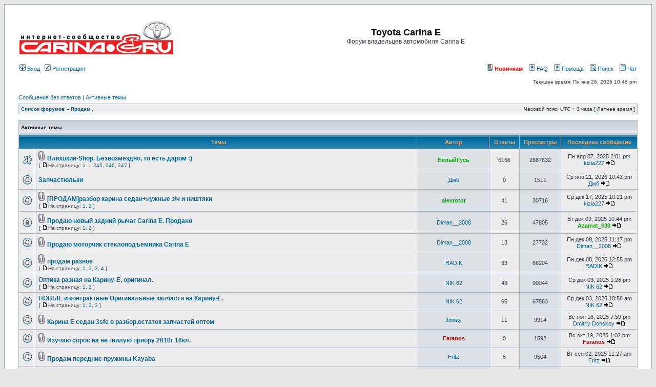

--- FILE ---
content_type: text/html; charset=UTF-8
request_url: https://carina-e.ru/viewforum.php?f=41&sid=83b18cb302bfd22a29e483552a3fe1d5
body_size: 68305
content:
<!DOCTYPE html PUBLIC "-//W3C//DTD XHTML 1.0 Transitional//EN" "http://www.w3.org/TR/xhtml1/DTD/xhtml1-transitional.dtd">
<html xmlns="http://www.w3.org/1999/xhtml" dir="ltr" lang="ru-ru" xml:lang="ru-ru">
<head>

<meta http-equiv="content-type" content="text/html; charset=UTF-8" />
<meta http-equiv="content-language" content="ru-ru" />
<meta http-equiv="content-style-type" content="text/css" />
<meta http-equiv="imagetoolbar" content="no" />
<meta name="resource-type" content="document" />
<meta name="google-site-verification" content="kWO5-NH2lBoUpv8srl4uI7hAKn7BClB-5xDeGqPy0co" />
<meta name="distribution" content="global" />
<meta name="keywords" content="" />
<meta name="description" content="" />

<title>Toyota Carina E &bull; Просмотр форума - Продам</title>



<link rel="stylesheet" href="./styles/subsilver2/theme/stylesheet.css" type="text/css" />

<script type="text/javascript">
// <![CDATA[


function popup(url, width, height, name)
{
	if (!name)
	{
		name = '_popup';
	}

	window.open(url.replace(/&amp;/g, '&'), name, 'height=' + height + ',resizable=yes,scrollbars=yes,width=' + width);
	return false;
}

function jumpto()
{
	var page = prompt('Введите номер страницы, на которую хотите перейти:', '1');
	var per_page = '';
	var base_url = '';

	if (page !== null && !isNaN(page) && page == Math.floor(page) && page > 0)
	{
		if (base_url.indexOf('?') == -1)
		{
			document.location.href = base_url + '?start=' + ((page - 1) * per_page);
		}
		else
		{
			document.location.href = base_url.replace(/&amp;/g, '&') + '&start=' + ((page - 1) * per_page);
		}
	}
}

/**
* Find a member
*/
function find_username(url)
{
	popup(url, 760, 570, '_usersearch');
	return false;
}

/**
* Mark/unmark checklist
* id = ID of parent container, name = name prefix, state = state [true/false]
*/
function marklist(id, name, state)
{
	var parent = document.getElementById(id);
	if (!parent)
	{
		eval('parent = document.' + id);
	}

	if (!parent)
	{
		return;
	}

	var rb = parent.getElementsByTagName('input');
	
	for (var r = 0; r < rb.length; r++)
	{
		if (rb[r].name.substr(0, name.length) == name)
		{
			rb[r].checked = state;
		}
	}
}



// ]]>
</script>
<!-- Yandex.RTB -->
<script>window.yaContextCb=window.yaContextCb||[]</script>
<script src="https://yandex.ru/ads/system/context.js" async></script>
</head>
<body class="ltr">

<a name="top"></a>

<table width="100%" cellspacing="0" cellpadding="10" border="0" align="center"> 
        <tr> 
                <td class="bodyline">

<div id="wrapheader">
<!-- Yandex.RTB R-A-2064971-1 -->
<div id="yandex_rtb_R-A-2064971-1"></div>
<script>window.yaContextCb.push(()=>{
  Ya.Context.AdvManager.render({
    renderTo: 'yandex_rtb_R-A-2064971-1',
    blockId: 'R-A-2064971-1'
  })
})</script>
<br /><br />

	<div id="logodesc">
		<table width="100%" cellspacing="0">
		<tr>
			<td><a href="./index.php?sid=b1429d647aa3a07cce3f571a7e48d148"><img src="./styles/subsilver2/imageset/site_logo.gif" width="300" height="71" alt="" title="" /></a></td>
			<td width="100%" align="center"><h1>Toyota Carina E</h1><span class="gen">Форум владельцев автомобиля Carina E</span></td>
		</tr>
		</table>
	</div>

	<div id="menubar">
		<table width="100%" cellspacing="0">
		<tr>
			<td class="genmed">
				<a href="./ucp.php?mode=login&amp;sid=b1429d647aa3a07cce3f571a7e48d148"><img src="./styles/subsilver2/theme/images/icon_mini_login.gif" width="12" height="13" alt="*" /> Вход</a>&nbsp; &nbsp;<a href="./ucp.php?mode=register&amp;sid=b1429d647aa3a07cce3f571a7e48d148"><img src="./styles/subsilver2/theme/images/icon_mini_register.gif" width="12" height="13" alt="*" /> Регистрация</a>
					
			</td>
			<td class="genmed" align="right">
			    <b><a href="viewtopic.php?t=1607" class="mainmenu" style="color: #f00;"><img src="./styles/subsilver2/theme/images/icon_mini_profile.gif" width="12" height="13" border="0" /> Новичкам</a></b>
				&nbsp; &nbsp;<a href="/faq/"><img src="./styles/subsilver2/theme/images/icon_mini_faq.gif" width="12" height="13" alt="*" /> FAQ</a>
				&nbsp; &nbsp;<a href="./faq.php?sid=b1429d647aa3a07cce3f571a7e48d148"><img src="./styles/subsilver2/theme/images/icon_mini_faq.gif" width="12" height="13" alt="*" /> Помощь</a>
				&nbsp; &nbsp;<a href="./search.php?sid=b1429d647aa3a07cce3f571a7e48d148"><img src="./styles/subsilver2/theme/images/icon_mini_search.gif" width="12" height="13" alt="*" /> Поиск</a>
					&nbsp; &nbsp;<a href="#" onclick="window.open('/chat/', 'Chat', 'width=800,height=600,toolbar=0,location=0,directories=0,menubar=0,scrollbars=0,resizable=1,status=1,fullscreen=0'); return false;"><img src="./styles/subsilver2/theme/images/icon_mini_members.gif" width="12" height="13" alt="*" /> Чат</a>
				
			</td>
		</tr>
		</table>
	</div>

	<div id="datebar">
		<table width="100%" cellspacing="0">
		<tr>
			<td class="gensmall"></td>
			<td class="gensmall" align="right">Текущее время: Пн янв 26, 2026 10:46 pm<br /></td>
		</tr>
		</table>
	</div>

</div>

<div id="wrapcentre">

	
	<p class="searchbar">
		<span style="float: left;"><a href="./search.php?search_id=unanswered&amp;sid=b1429d647aa3a07cce3f571a7e48d148">Сообщения без ответов</a> | <a href="./search.php?search_id=active_topics&amp;sid=b1429d647aa3a07cce3f571a7e48d148">Активные темы</a></span>
		
	</p>
	

	<br style="clear: both;" />

	<table class="tablebg" width="100%" cellspacing="1" cellpadding="0" style="margin-top: 5px;">
	<tr>
		<td class="row1">
			<p class="breadcrumbs"><a href="./index.php?sid=b1429d647aa3a07cce3f571a7e48d148">Список форумов</a> &#187; <a href="./viewforum.php?f=41&amp;sid=b1429d647aa3a07cce3f571a7e48d148">Продам</a></p>
			<p class="datetime">Часовой пояс: UTC + 3 часа [ Летнее время ]</p>,,
		</td>
	</tr>
	</table>

	<br />
	<table class="tablebg" width="100%" cellspacing="1">
	<tr>
		<td class="cat" colspan="6"><span class="nav">Активные темы</span></td>
	</tr>

	<tr>
		
			<th colspan="2">&nbsp;Темы&nbsp;</th>
		
		<th>&nbsp;Автор&nbsp;</th>
		<th>&nbsp;Ответы&nbsp;</th>
		<th>&nbsp;Просмотры&nbsp;</th>
		<th>&nbsp;Последнее сообщение&nbsp;</th>
	</tr>

	

		<tr>
			<td class="row1" width="25" align="center"><img src="./styles/subsilver2/imageset/sticky_read.gif" width="19" height="18" alt="Нет непрочитанных сообщений" title="Нет непрочитанных сообщений" /></td>
			
			<td class="row1">
				
				<img src="./styles/subsilver2/imageset/icon_topic_attach.gif" width="14" height="18" alt="Вложения" title="Вложения" /> <a title="Добавлено: Вт фев 10, 2009 3:23 pm" href="./viewtopic.php?f=34&amp;t=1865&amp;sid=b1429d647aa3a07cce3f571a7e48d148"class="topictitle">Плюшкин-Shop. Безвозмездно, то есть даром :)</a>
				
					<p class="gensmall"> [ <img src="./styles/subsilver2/imageset/icon_post_target.gif" width="12" height="9" alt="На страницу" title="На страницу" />На страницу: <a href="./viewtopic.php?f=34&amp;t=1865&amp;sid=b1429d647aa3a07cce3f571a7e48d148">1</a> ... <a href="./viewtopic.php?f=34&amp;t=1865&amp;sid=b1429d647aa3a07cce3f571a7e48d148&amp;start=6100">245</a><span class="page-sep">, </span><a href="./viewtopic.php?f=34&amp;t=1865&amp;sid=b1429d647aa3a07cce3f571a7e48d148&amp;start=6125">246</a><span class="page-sep">, </span><a href="./viewtopic.php?f=34&amp;t=1865&amp;sid=b1429d647aa3a07cce3f571a7e48d148&amp;start=6150">247</a> ] </p>
				
			</td>
			<td class="row2" width="130" align="center"><p class="topicauthor"><a href="./memberlist.php?mode=viewprofile&amp;u=14&amp;sid=b1429d647aa3a07cce3f571a7e48d148" style="color: #00AA00;" class="username-coloured">БелыйГусь</a></p></td>
			<td class="row1" width="50" align="center"><p class="topicdetails">6166</p></td>
			<td class="row2" width="50" align="center"><p class="topicdetails">2687632</p></td>
			<td class="row1" width="140" align="center">
				<p class="topicdetails" style="white-space: nowrap;">Пн апр 07, 2025 2:01 pm</p>
				<p class="topicdetails"><a href="./memberlist.php?mode=viewprofile&amp;u=11676&amp;sid=b1429d647aa3a07cce3f571a7e48d148">kizia227</a>
					<a href="./viewtopic.php?f=34&amp;t=1865&amp;p=848651&amp;sid=b1429d647aa3a07cce3f571a7e48d148#p848651"><img src="./styles/subsilver2/imageset/icon_topic_latest.gif" width="18" height="9" alt="Перейти к последнему сообщению" title="Перейти к последнему сообщению" /></a>
				</p>
			</td>
		</tr>

	

		<tr>
			<td class="row1" width="25" align="center"><img src="./styles/subsilver2/imageset/topic_read.gif" width="19" height="18" alt="Нет непрочитанных сообщений" title="Нет непрочитанных сообщений" /></td>
			
			<td class="row1">
				
				 <a title="Добавлено: Ср янв 21, 2026 10:43 pm" href="./viewtopic.php?f=34&amp;t=27094&amp;sid=b1429d647aa3a07cce3f571a7e48d148"class="topictitle">Запчастюльки</a>
				
			</td>
			<td class="row2" width="130" align="center"><p class="topicauthor"><a href="./memberlist.php?mode=viewprofile&amp;u=10831&amp;sid=b1429d647aa3a07cce3f571a7e48d148">Дмб</a></p></td>
			<td class="row1" width="50" align="center"><p class="topicdetails">0</p></td>
			<td class="row2" width="50" align="center"><p class="topicdetails">1511</p></td>
			<td class="row1" width="140" align="center">
				<p class="topicdetails" style="white-space: nowrap;">Ср янв 21, 2026 10:43 pm</p>
				<p class="topicdetails"><a href="./memberlist.php?mode=viewprofile&amp;u=10831&amp;sid=b1429d647aa3a07cce3f571a7e48d148">Дмб</a>
					<a href="./viewtopic.php?f=34&amp;t=27094&amp;p=849303&amp;sid=b1429d647aa3a07cce3f571a7e48d148#p849303"><img src="./styles/subsilver2/imageset/icon_topic_latest.gif" width="18" height="9" alt="Перейти к последнему сообщению" title="Перейти к последнему сообщению" /></a>
				</p>
			</td>
		</tr>

	

		<tr>
			<td class="row1" width="25" align="center"><img src="./styles/subsilver2/imageset/topic_read_hot.gif" width="19" height="18" alt="Нет непрочитанных сообщений" title="Нет непрочитанных сообщений" /></td>
			
			<td class="row1">
				
				<img src="./styles/subsilver2/imageset/icon_topic_attach.gif" width="14" height="18" alt="Вложения" title="Вложения" /> <a title="Добавлено: Чт июл 30, 2015 3:33 pm" href="./viewtopic.php?f=34&amp;t=23150&amp;sid=b1429d647aa3a07cce3f571a7e48d148"class="topictitle">[ПРОДАМ]разбор карина седан+нужные з\ч и ништяки</a>
				
					<p class="gensmall"> [ <img src="./styles/subsilver2/imageset/icon_post_target.gif" width="12" height="9" alt="На страницу" title="На страницу" />На страницу: <a href="./viewtopic.php?f=34&amp;t=23150&amp;sid=b1429d647aa3a07cce3f571a7e48d148">1</a><span class="page-sep">, </span><a href="./viewtopic.php?f=34&amp;t=23150&amp;sid=b1429d647aa3a07cce3f571a7e48d148&amp;start=25">2</a> ] </p>
				
			</td>
			<td class="row2" width="130" align="center"><p class="topicauthor"><a href="./memberlist.php?mode=viewprofile&amp;u=5236&amp;sid=b1429d647aa3a07cce3f571a7e48d148" style="color: #00AA00;" class="username-coloured">alexrotor</a></p></td>
			<td class="row1" width="50" align="center"><p class="topicdetails">41</p></td>
			<td class="row2" width="50" align="center"><p class="topicdetails">30716</p></td>
			<td class="row1" width="140" align="center">
				<p class="topicdetails" style="white-space: nowrap;">Ср дек 17, 2025 10:21 pm</p>
				<p class="topicdetails"><a href="./memberlist.php?mode=viewprofile&amp;u=11676&amp;sid=b1429d647aa3a07cce3f571a7e48d148">kizia227</a>
					<a href="./viewtopic.php?f=34&amp;t=23150&amp;p=849261&amp;sid=b1429d647aa3a07cce3f571a7e48d148#p849261"><img src="./styles/subsilver2/imageset/icon_topic_latest.gif" width="18" height="9" alt="Перейти к последнему сообщению" title="Перейти к последнему сообщению" /></a>
				</p>
			</td>
		</tr>

	

		<tr>
			<td class="row1" width="25" align="center"><img src="./styles/subsilver2/imageset/topic_read_locked.gif" width="19" height="18" alt="Эта тема закрыта, вы не можете редактировать и оставлять сообщения в ней." title="Эта тема закрыта, вы не можете редактировать и оставлять сообщения в ней." /></td>
			
			<td class="row1">
				
				<img src="./styles/subsilver2/imageset/icon_topic_attach.gif" width="14" height="18" alt="Вложения" title="Вложения" /> <a title="Добавлено: Ср янв 10, 2024 9:28 pm" href="./viewtopic.php?f=34&amp;t=26975&amp;sid=b1429d647aa3a07cce3f571a7e48d148"class="topictitle">Продаю новый задний рычаг Carina E. Продано</a>
				
					<p class="gensmall"> [ <img src="./styles/subsilver2/imageset/icon_post_target.gif" width="12" height="9" alt="На страницу" title="На страницу" />На страницу: <a href="./viewtopic.php?f=34&amp;t=26975&amp;sid=b1429d647aa3a07cce3f571a7e48d148">1</a><span class="page-sep">, </span><a href="./viewtopic.php?f=34&amp;t=26975&amp;sid=b1429d647aa3a07cce3f571a7e48d148&amp;start=25">2</a> ] </p>
				
			</td>
			<td class="row2" width="130" align="center"><p class="topicauthor"><a href="./memberlist.php?mode=viewprofile&amp;u=15146&amp;sid=b1429d647aa3a07cce3f571a7e48d148">Diman__2008</a></p></td>
			<td class="row1" width="50" align="center"><p class="topicdetails">26</p></td>
			<td class="row2" width="50" align="center"><p class="topicdetails">47805</p></td>
			<td class="row1" width="140" align="center">
				<p class="topicdetails" style="white-space: nowrap;">Вт дек 09, 2025 10:44 pm</p>
				<p class="topicdetails"><a href="./memberlist.php?mode=viewprofile&amp;u=25134&amp;sid=b1429d647aa3a07cce3f571a7e48d148" style="color: #00AA00;" class="username-coloured">Azamat_630</a>
					<a href="./viewtopic.php?f=34&amp;t=26975&amp;p=849232&amp;sid=b1429d647aa3a07cce3f571a7e48d148#p849232"><img src="./styles/subsilver2/imageset/icon_topic_latest.gif" width="18" height="9" alt="Перейти к последнему сообщению" title="Перейти к последнему сообщению" /></a>
				</p>
			</td>
		</tr>

	

		<tr>
			<td class="row1" width="25" align="center"><img src="./styles/subsilver2/imageset/topic_read.gif" width="19" height="18" alt="Нет непрочитанных сообщений" title="Нет непрочитанных сообщений" /></td>
			
			<td class="row1">
				
				<img src="./styles/subsilver2/imageset/icon_topic_attach.gif" width="14" height="18" alt="Вложения" title="Вложения" /> <a title="Добавлено: Ср июн 26, 2024 9:04 am" href="./viewtopic.php?f=34&amp;t=27030&amp;sid=b1429d647aa3a07cce3f571a7e48d148"class="topictitle">Продаю моторчик стеклоподъемника Carina E</a>
				
			</td>
			<td class="row2" width="130" align="center"><p class="topicauthor"><a href="./memberlist.php?mode=viewprofile&amp;u=15146&amp;sid=b1429d647aa3a07cce3f571a7e48d148">Diman__2008</a></p></td>
			<td class="row1" width="50" align="center"><p class="topicdetails">13</p></td>
			<td class="row2" width="50" align="center"><p class="topicdetails">27732</p></td>
			<td class="row1" width="140" align="center">
				<p class="topicdetails" style="white-space: nowrap;">Пн дек 08, 2025 11:17 pm</p>
				<p class="topicdetails"><a href="./memberlist.php?mode=viewprofile&amp;u=15146&amp;sid=b1429d647aa3a07cce3f571a7e48d148">Diman__2008</a>
					<a href="./viewtopic.php?f=34&amp;t=27030&amp;p=849230&amp;sid=b1429d647aa3a07cce3f571a7e48d148#p849230"><img src="./styles/subsilver2/imageset/icon_topic_latest.gif" width="18" height="9" alt="Перейти к последнему сообщению" title="Перейти к последнему сообщению" /></a>
				</p>
			</td>
		</tr>

	

		<tr>
			<td class="row1" width="25" align="center"><img src="./styles/subsilver2/imageset/topic_read_hot.gif" width="19" height="18" alt="Нет непрочитанных сообщений" title="Нет непрочитанных сообщений" /></td>
			
			<td class="row1">
				
				<img src="./styles/subsilver2/imageset/icon_topic_attach.gif" width="14" height="18" alt="Вложения" title="Вложения" /> <a title="Добавлено: Чт дек 22, 2016 8:55 pm" href="./viewtopic.php?f=34&amp;t=24836&amp;sid=b1429d647aa3a07cce3f571a7e48d148"class="topictitle">продам разное</a>
				
					<p class="gensmall"> [ <img src="./styles/subsilver2/imageset/icon_post_target.gif" width="12" height="9" alt="На страницу" title="На страницу" />На страницу: <a href="./viewtopic.php?f=34&amp;t=24836&amp;sid=b1429d647aa3a07cce3f571a7e48d148">1</a><span class="page-sep">, </span><a href="./viewtopic.php?f=34&amp;t=24836&amp;sid=b1429d647aa3a07cce3f571a7e48d148&amp;start=25">2</a><span class="page-sep">, </span><a href="./viewtopic.php?f=34&amp;t=24836&amp;sid=b1429d647aa3a07cce3f571a7e48d148&amp;start=50">3</a><span class="page-sep">, </span><a href="./viewtopic.php?f=34&amp;t=24836&amp;sid=b1429d647aa3a07cce3f571a7e48d148&amp;start=75">4</a> ] </p>
				
			</td>
			<td class="row2" width="130" align="center"><p class="topicauthor"><a href="./memberlist.php?mode=viewprofile&amp;u=3869&amp;sid=b1429d647aa3a07cce3f571a7e48d148">RADIK</a></p></td>
			<td class="row1" width="50" align="center"><p class="topicdetails">93</p></td>
			<td class="row2" width="50" align="center"><p class="topicdetails">66204</p></td>
			<td class="row1" width="140" align="center">
				<p class="topicdetails" style="white-space: nowrap;">Пн дек 08, 2025 12:55 pm</p>
				<p class="topicdetails"><a href="./memberlist.php?mode=viewprofile&amp;u=3869&amp;sid=b1429d647aa3a07cce3f571a7e48d148">RADIK</a>
					<a href="./viewtopic.php?f=34&amp;t=24836&amp;p=849228&amp;sid=b1429d647aa3a07cce3f571a7e48d148#p849228"><img src="./styles/subsilver2/imageset/icon_topic_latest.gif" width="18" height="9" alt="Перейти к последнему сообщению" title="Перейти к последнему сообщению" /></a>
				</p>
			</td>
		</tr>

	

		<tr>
			<td class="row1" width="25" align="center"><img src="./styles/subsilver2/imageset/topic_read_hot.gif" width="19" height="18" alt="Нет непрочитанных сообщений" title="Нет непрочитанных сообщений" /></td>
			
			<td class="row1">
				
				 <a title="Добавлено: Чт фев 28, 2019 8:33 pm" href="./viewtopic.php?f=34&amp;t=26120&amp;sid=b1429d647aa3a07cce3f571a7e48d148"class="topictitle">Оптика разная на Карину-Е, оригинал.</a>
				
					<p class="gensmall"> [ <img src="./styles/subsilver2/imageset/icon_post_target.gif" width="12" height="9" alt="На страницу" title="На страницу" />На страницу: <a href="./viewtopic.php?f=34&amp;t=26120&amp;sid=b1429d647aa3a07cce3f571a7e48d148">1</a><span class="page-sep">, </span><a href="./viewtopic.php?f=34&amp;t=26120&amp;sid=b1429d647aa3a07cce3f571a7e48d148&amp;start=25">2</a> ] </p>
				
			</td>
			<td class="row2" width="130" align="center"><p class="topicauthor"><a href="./memberlist.php?mode=viewprofile&amp;u=47263&amp;sid=b1429d647aa3a07cce3f571a7e48d148">NIK 62</a></p></td>
			<td class="row1" width="50" align="center"><p class="topicdetails">48</p></td>
			<td class="row2" width="50" align="center"><p class="topicdetails">90044</p></td>
			<td class="row1" width="140" align="center">
				<p class="topicdetails" style="white-space: nowrap;">Ср дек 03, 2025 1:28 pm</p>
				<p class="topicdetails"><a href="./memberlist.php?mode=viewprofile&amp;u=47263&amp;sid=b1429d647aa3a07cce3f571a7e48d148">NIK 62</a>
					<a href="./viewtopic.php?f=34&amp;t=26120&amp;p=849220&amp;sid=b1429d647aa3a07cce3f571a7e48d148#p849220"><img src="./styles/subsilver2/imageset/icon_topic_latest.gif" width="18" height="9" alt="Перейти к последнему сообщению" title="Перейти к последнему сообщению" /></a>
				</p>
			</td>
		</tr>

	

		<tr>
			<td class="row1" width="25" align="center"><img src="./styles/subsilver2/imageset/topic_read_hot.gif" width="19" height="18" alt="Нет непрочитанных сообщений" title="Нет непрочитанных сообщений" /></td>
			
			<td class="row1">
				
				 <a title="Добавлено: Пн ноя 12, 2018 2:32 pm" href="./viewtopic.php?f=34&amp;t=26030&amp;sid=b1429d647aa3a07cce3f571a7e48d148"class="topictitle">НОВЫЕ и контрактные Оригинальные запчасти на Карину-Е.</a>
				
					<p class="gensmall"> [ <img src="./styles/subsilver2/imageset/icon_post_target.gif" width="12" height="9" alt="На страницу" title="На страницу" />На страницу: <a href="./viewtopic.php?f=34&amp;t=26030&amp;sid=b1429d647aa3a07cce3f571a7e48d148">1</a><span class="page-sep">, </span><a href="./viewtopic.php?f=34&amp;t=26030&amp;sid=b1429d647aa3a07cce3f571a7e48d148&amp;start=25">2</a><span class="page-sep">, </span><a href="./viewtopic.php?f=34&amp;t=26030&amp;sid=b1429d647aa3a07cce3f571a7e48d148&amp;start=50">3</a> ] </p>
				
			</td>
			<td class="row2" width="130" align="center"><p class="topicauthor"><a href="./memberlist.php?mode=viewprofile&amp;u=47263&amp;sid=b1429d647aa3a07cce3f571a7e48d148">NIK 62</a></p></td>
			<td class="row1" width="50" align="center"><p class="topicdetails">65</p></td>
			<td class="row2" width="50" align="center"><p class="topicdetails">67583</p></td>
			<td class="row1" width="140" align="center">
				<p class="topicdetails" style="white-space: nowrap;">Ср дек 03, 2025 10:58 am</p>
				<p class="topicdetails"><a href="./memberlist.php?mode=viewprofile&amp;u=47263&amp;sid=b1429d647aa3a07cce3f571a7e48d148">NIK 62</a>
					<a href="./viewtopic.php?f=34&amp;t=26030&amp;p=849219&amp;sid=b1429d647aa3a07cce3f571a7e48d148#p849219"><img src="./styles/subsilver2/imageset/icon_topic_latest.gif" width="18" height="9" alt="Перейти к последнему сообщению" title="Перейти к последнему сообщению" /></a>
				</p>
			</td>
		</tr>

	

		<tr>
			<td class="row1" width="25" align="center"><img src="./styles/subsilver2/imageset/topic_read.gif" width="19" height="18" alt="Нет непрочитанных сообщений" title="Нет непрочитанных сообщений" /></td>
			
			<td class="row1">
				
				<img src="./styles/subsilver2/imageset/icon_topic_attach.gif" width="14" height="18" alt="Вложения" title="Вложения" /> <a title="Добавлено: Ср апр 10, 2024 11:22 am" href="./viewtopic.php?f=34&amp;t=27002&amp;sid=b1429d647aa3a07cce3f571a7e48d148"class="topictitle">Карина Е седан 3sfe в разбор,остаток запчастей оптом</a>
				
			</td>
			<td class="row2" width="130" align="center"><p class="topicauthor"><a href="./memberlist.php?mode=viewprofile&amp;u=30844&amp;sid=b1429d647aa3a07cce3f571a7e48d148">Jinnay</a></p></td>
			<td class="row1" width="50" align="center"><p class="topicdetails">11</p></td>
			<td class="row2" width="50" align="center"><p class="topicdetails">9914</p></td>
			<td class="row1" width="140" align="center">
				<p class="topicdetails" style="white-space: nowrap;">Вс ноя 16, 2025 7:59 pm</p>
				<p class="topicdetails"><a href="./memberlist.php?mode=viewprofile&amp;u=233516&amp;sid=b1429d647aa3a07cce3f571a7e48d148">Dmitriy Donskoy</a>
					<a href="./viewtopic.php?f=34&amp;t=27002&amp;p=849160&amp;sid=b1429d647aa3a07cce3f571a7e48d148#p849160"><img src="./styles/subsilver2/imageset/icon_topic_latest.gif" width="18" height="9" alt="Перейти к последнему сообщению" title="Перейти к последнему сообщению" /></a>
				</p>
			</td>
		</tr>

	

		<tr>
			<td class="row1" width="25" align="center"><img src="./styles/subsilver2/imageset/topic_read.gif" width="19" height="18" alt="Нет непрочитанных сообщений" title="Нет непрочитанных сообщений" /></td>
			
			<td class="row1">
				
				<img src="./styles/subsilver2/imageset/icon_topic_attach.gif" width="14" height="18" alt="Вложения" title="Вложения" /> <a title="Добавлено: Вс окт 19, 2025 1:02 pm" href="./viewtopic.php?f=31&amp;t=27082&amp;sid=b1429d647aa3a07cce3f571a7e48d148"class="topictitle">Изучаю спрос на не гнилую приору 2010г 16кл.</a>
				
			</td>
			<td class="row2" width="130" align="center"><p class="topicauthor"><a href="./memberlist.php?mode=viewprofile&amp;u=722&amp;sid=b1429d647aa3a07cce3f571a7e48d148" style="color: #AA0000;" class="username-coloured">Faranos</a></p></td>
			<td class="row1" width="50" align="center"><p class="topicdetails">0</p></td>
			<td class="row2" width="50" align="center"><p class="topicdetails">1592</p></td>
			<td class="row1" width="140" align="center">
				<p class="topicdetails" style="white-space: nowrap;">Вс окт 19, 2025 1:02 pm</p>
				<p class="topicdetails"><a href="./memberlist.php?mode=viewprofile&amp;u=722&amp;sid=b1429d647aa3a07cce3f571a7e48d148" style="color: #AA0000;" class="username-coloured">Faranos</a>
					<a href="./viewtopic.php?f=31&amp;t=27082&amp;p=849068&amp;sid=b1429d647aa3a07cce3f571a7e48d148#p849068"><img src="./styles/subsilver2/imageset/icon_topic_latest.gif" width="18" height="9" alt="Перейти к последнему сообщению" title="Перейти к последнему сообщению" /></a>
				</p>
			</td>
		</tr>

	

		<tr>
			<td class="row1" width="25" align="center"><img src="./styles/subsilver2/imageset/topic_read.gif" width="19" height="18" alt="Нет непрочитанных сообщений" title="Нет непрочитанных сообщений" /></td>
			
			<td class="row1">
				
				<img src="./styles/subsilver2/imageset/icon_topic_attach.gif" width="14" height="18" alt="Вложения" title="Вложения" /> <a title="Добавлено: Вс июл 14, 2024 9:44 pm" href="./viewtopic.php?f=34&amp;t=27033&amp;sid=b1429d647aa3a07cce3f571a7e48d148"class="topictitle">Продам передние пружины Kayaba</a>
				
			</td>
			<td class="row2" width="130" align="center"><p class="topicauthor"><a href="./memberlist.php?mode=viewprofile&amp;u=11370&amp;sid=b1429d647aa3a07cce3f571a7e48d148">Fritz</a></p></td>
			<td class="row1" width="50" align="center"><p class="topicdetails">5</p></td>
			<td class="row2" width="50" align="center"><p class="topicdetails">9504</p></td>
			<td class="row1" width="140" align="center">
				<p class="topicdetails" style="white-space: nowrap;">Вт сен 02, 2025 11:27 am</p>
				<p class="topicdetails"><a href="./memberlist.php?mode=viewprofile&amp;u=11370&amp;sid=b1429d647aa3a07cce3f571a7e48d148">Fritz</a>
					<a href="./viewtopic.php?f=34&amp;t=27033&amp;p=848974&amp;sid=b1429d647aa3a07cce3f571a7e48d148#p848974"><img src="./styles/subsilver2/imageset/icon_topic_latest.gif" width="18" height="9" alt="Перейти к последнему сообщению" title="Перейти к последнему сообщению" /></a>
				</p>
			</td>
		</tr>

	

		<tr>
			<td class="row1" width="25" align="center"><img src="./styles/subsilver2/imageset/topic_read.gif" width="19" height="18" alt="Нет непрочитанных сообщений" title="Нет непрочитанных сообщений" /></td>
			
			<td class="row1">
				
				<img src="./styles/subsilver2/imageset/icon_topic_attach.gif" width="14" height="18" alt="Вложения" title="Вложения" /> <a title="Добавлено: Пт окт 14, 2022 12:48 am" href="./viewtopic.php?f=34&amp;t=26865&amp;sid=b1429d647aa3a07cce3f571a7e48d148"class="topictitle">Продам рулевую рейку ZF (требует ремонта)</a>
				
			</td>
			<td class="row2" width="130" align="center"><p class="topicauthor"><a href="./memberlist.php?mode=viewprofile&amp;u=341&amp;sid=b1429d647aa3a07cce3f571a7e48d148">Лукомор</a></p></td>
			<td class="row1" width="50" align="center"><p class="topicdetails">6</p></td>
			<td class="row2" width="50" align="center"><p class="topicdetails">6117</p></td>
			<td class="row1" width="140" align="center">
				<p class="topicdetails" style="white-space: nowrap;">Ср авг 13, 2025 8:55 am</p>
				<p class="topicdetails"><a href="./memberlist.php?mode=viewprofile&amp;u=25134&amp;sid=b1429d647aa3a07cce3f571a7e48d148" style="color: #00AA00;" class="username-coloured">Azamat_630</a>
					<a href="./viewtopic.php?f=34&amp;t=26865&amp;p=848936&amp;sid=b1429d647aa3a07cce3f571a7e48d148#p848936"><img src="./styles/subsilver2/imageset/icon_topic_latest.gif" width="18" height="9" alt="Перейти к последнему сообщению" title="Перейти к последнему сообщению" /></a>
				</p>
			</td>
		</tr>

	

		<tr>
			<td class="row1" width="25" align="center"><img src="./styles/subsilver2/imageset/topic_read_hot.gif" width="19" height="18" alt="Нет непрочитанных сообщений" title="Нет непрочитанных сообщений" /></td>
			
			<td class="row1">
				
				<img src="./styles/subsilver2/imageset/icon_topic_attach.gif" width="14" height="18" alt="Вложения" title="Вложения" /> <a title="Добавлено: Чт апр 14, 2011 12:40 pm" href="./viewtopic.php?f=34&amp;t=9945&amp;sid=b1429d647aa3a07cce3f571a7e48d148"class="topictitle">Отправка запчастей Т19 в Регионы</a>
				
					<p class="gensmall"> [ <img src="./styles/subsilver2/imageset/icon_post_target.gif" width="12" height="9" alt="На страницу" title="На страницу" />На страницу: <a href="./viewtopic.php?f=34&amp;t=9945&amp;sid=b1429d647aa3a07cce3f571a7e48d148">1</a> ... <a href="./viewtopic.php?f=34&amp;t=9945&amp;sid=b1429d647aa3a07cce3f571a7e48d148&amp;start=6250">251</a><span class="page-sep">, </span><a href="./viewtopic.php?f=34&amp;t=9945&amp;sid=b1429d647aa3a07cce3f571a7e48d148&amp;start=6275">252</a><span class="page-sep">, </span><a href="./viewtopic.php?f=34&amp;t=9945&amp;sid=b1429d647aa3a07cce3f571a7e48d148&amp;start=6300">253</a> ] </p>
				
			</td>
			<td class="row2" width="130" align="center"><p class="topicauthor"><a href="./memberlist.php?mode=viewprofile&amp;u=5835&amp;sid=b1429d647aa3a07cce3f571a7e48d148">Игорь Сертолово</a></p></td>
			<td class="row1" width="50" align="center"><p class="topicdetails">6303</p></td>
			<td class="row2" width="50" align="center"><p class="topicdetails">1976651</p></td>
			<td class="row1" width="140" align="center">
				<p class="topicdetails" style="white-space: nowrap;">Ср авг 13, 2025 1:04 am</p>
				<p class="topicdetails"><a href="./memberlist.php?mode=viewprofile&amp;u=25134&amp;sid=b1429d647aa3a07cce3f571a7e48d148" style="color: #00AA00;" class="username-coloured">Azamat_630</a>
					<a href="./viewtopic.php?f=34&amp;t=9945&amp;p=848933&amp;sid=b1429d647aa3a07cce3f571a7e48d148#p848933"><img src="./styles/subsilver2/imageset/icon_topic_latest.gif" width="18" height="9" alt="Перейти к последнему сообщению" title="Перейти к последнему сообщению" /></a>
				</p>
			</td>
		</tr>

	

		<tr>
			<td class="row1" width="25" align="center"><img src="./styles/subsilver2/imageset/topic_read.gif" width="19" height="18" alt="Нет непрочитанных сообщений" title="Нет непрочитанных сообщений" /></td>
			
			<td class="row1">
				
				<img src="./styles/subsilver2/imageset/icon_topic_attach.gif" width="14" height="18" alt="Вложения" title="Вложения" /> <a title="Добавлено: Вт дек 19, 2023 10:57 pm" href="./viewtopic.php?f=34&amp;t=26944&amp;sid=b1429d647aa3a07cce3f571a7e48d148"class="topictitle">Колпачки маслосъемные,оригинал,комплект,продам</a>
				
			</td>
			<td class="row2" width="130" align="center"><p class="topicauthor"><a href="./memberlist.php?mode=viewprofile&amp;u=357&amp;sid=b1429d647aa3a07cce3f571a7e48d148">MerTV</a></p></td>
			<td class="row1" width="50" align="center"><p class="topicdetails">21</p></td>
			<td class="row2" width="50" align="center"><p class="topicdetails">18663</p></td>
			<td class="row1" width="140" align="center">
				<p class="topicdetails" style="white-space: nowrap;">Вт июл 08, 2025 7:35 pm</p>
				<p class="topicdetails"><a href="./memberlist.php?mode=viewprofile&amp;u=3002&amp;sid=b1429d647aa3a07cce3f571a7e48d148">shtirlits31</a>
					<a href="./viewtopic.php?f=34&amp;t=26944&amp;p=848795&amp;sid=b1429d647aa3a07cce3f571a7e48d148#p848795"><img src="./styles/subsilver2/imageset/icon_topic_latest.gif" width="18" height="9" alt="Перейти к последнему сообщению" title="Перейти к последнему сообщению" /></a>
				</p>
			</td>
		</tr>

	

		<tr>
			<td class="row1" width="25" align="center"><img src="./styles/subsilver2/imageset/topic_read_locked.gif" width="19" height="18" alt="Эта тема закрыта, вы не можете редактировать и оставлять сообщения в ней." title="Эта тема закрыта, вы не можете редактировать и оставлять сообщения в ней." /></td>
			
			<td class="row1">
				
				<img src="./styles/subsilver2/imageset/icon_topic_attach.gif" width="14" height="18" alt="Вложения" title="Вложения" /> <a title="Добавлено: Пт янв 12, 2024 12:40 pm" href="./viewtopic.php?f=34&amp;t=26976&amp;sid=b1429d647aa3a07cce3f571a7e48d148"class="topictitle">Продаю панель приборов Carina E. Продано</a>
				
			</td>
			<td class="row2" width="130" align="center"><p class="topicauthor"><a href="./memberlist.php?mode=viewprofile&amp;u=15146&amp;sid=b1429d647aa3a07cce3f571a7e48d148">Diman__2008</a></p></td>
			<td class="row1" width="50" align="center"><p class="topicdetails">22</p></td>
			<td class="row2" width="50" align="center"><p class="topicdetails">36803</p></td>
			<td class="row1" width="140" align="center">
				<p class="topicdetails" style="white-space: nowrap;">Чт мар 27, 2025 10:27 am</p>
				<p class="topicdetails"><a href="./memberlist.php?mode=viewprofile&amp;u=20090&amp;sid=b1429d647aa3a07cce3f571a7e48d148" style="color: #00AA00;" class="username-coloured">Mangalor</a>
					<a href="./viewtopic.php?f=34&amp;t=26976&amp;p=848632&amp;sid=b1429d647aa3a07cce3f571a7e48d148#p848632"><img src="./styles/subsilver2/imageset/icon_topic_latest.gif" width="18" height="9" alt="Перейти к последнему сообщению" title="Перейти к последнему сообщению" /></a>
				</p>
			</td>
		</tr>

	

		<tr>
			<td class="row1" width="25" align="center"><img src="./styles/subsilver2/imageset/topic_read.gif" width="19" height="18" alt="Нет непрочитанных сообщений" title="Нет непрочитанных сообщений" /></td>
			
			<td class="row1">
				
				 <a title="Добавлено: Пт окт 20, 2023 12:03 pm" href="./viewtopic.php?f=34&amp;t=26937&amp;sid=b1429d647aa3a07cce3f571a7e48d148"class="topictitle">Спойлер на liftback</a>
				
			</td>
			<td class="row2" width="130" align="center"><p class="topicauthor"><a href="./memberlist.php?mode=viewprofile&amp;u=309&amp;sid=b1429d647aa3a07cce3f571a7e48d148">likslava</a></p></td>
			<td class="row1" width="50" align="center"><p class="topicdetails">9</p></td>
			<td class="row2" width="50" align="center"><p class="topicdetails">9029</p></td>
			<td class="row1" width="140" align="center">
				<p class="topicdetails" style="white-space: nowrap;">Пн фев 24, 2025 4:49 pm</p>
				<p class="topicdetails"><a href="./memberlist.php?mode=viewprofile&amp;u=309&amp;sid=b1429d647aa3a07cce3f571a7e48d148">likslava</a>
					<a href="./viewtopic.php?f=34&amp;t=26937&amp;p=848582&amp;sid=b1429d647aa3a07cce3f571a7e48d148#p848582"><img src="./styles/subsilver2/imageset/icon_topic_latest.gif" width="18" height="9" alt="Перейти к последнему сообщению" title="Перейти к последнему сообщению" /></a>
				</p>
			</td>
		</tr>

	

		<tr>
			<td class="row1" width="25" align="center"><img src="./styles/subsilver2/imageset/topic_read.gif" width="19" height="18" alt="Нет непрочитанных сообщений" title="Нет непрочитанных сообщений" /></td>
			
			<td class="row1">
				
				<img src="./styles/subsilver2/imageset/icon_topic_attach.gif" width="14" height="18" alt="Вложения" title="Вложения" /> <a title="Добавлено: Чт мар 16, 2023 9:42 am" href="./viewtopic.php?f=34&amp;t=26896&amp;sid=b1429d647aa3a07cce3f571a7e48d148"class="topictitle">Продам остатки запчастей на Тойоту.</a>
				
			</td>
			<td class="row2" width="130" align="center"><p class="topicauthor"><a href="./memberlist.php?mode=viewprofile&amp;u=20090&amp;sid=b1429d647aa3a07cce3f571a7e48d148" style="color: #00AA00;" class="username-coloured">Mangalor</a></p></td>
			<td class="row1" width="50" align="center"><p class="topicdetails">19</p></td>
			<td class="row2" width="50" align="center"><p class="topicdetails">13304</p></td>
			<td class="row1" width="140" align="center">
				<p class="topicdetails" style="white-space: nowrap;">Ср фев 05, 2025 4:34 pm</p>
				<p class="topicdetails"><a href="./memberlist.php?mode=viewprofile&amp;u=10831&amp;sid=b1429d647aa3a07cce3f571a7e48d148">Дмб</a>
					<a href="./viewtopic.php?f=34&amp;t=26896&amp;p=848514&amp;sid=b1429d647aa3a07cce3f571a7e48d148#p848514"><img src="./styles/subsilver2/imageset/icon_topic_latest.gif" width="18" height="9" alt="Перейти к последнему сообщению" title="Перейти к последнему сообщению" /></a>
				</p>
			</td>
		</tr>

	

		<tr>
			<td class="row1" width="25" align="center"><img src="./styles/subsilver2/imageset/topic_read.gif" width="19" height="18" alt="Нет непрочитанных сообщений" title="Нет непрочитанных сообщений" /></td>
			
			<td class="row1">
				
				<img src="./styles/subsilver2/imageset/icon_topic_attach.gif" width="14" height="18" alt="Вложения" title="Вложения" /> <a title="Добавлено: Ср сен 14, 2022 12:56 pm" href="./viewtopic.php?f=34&amp;t=26854&amp;sid=b1429d647aa3a07cce3f571a7e48d148"class="topictitle">Новая лямбда 89463-29055, 89463-20070 и всякие разные лямбды</a>
				
			</td>
			<td class="row2" width="130" align="center"><p class="topicauthor"><a href="./memberlist.php?mode=viewprofile&amp;u=1373&amp;sid=b1429d647aa3a07cce3f571a7e48d148">Чарли Уорвик</a></p></td>
			<td class="row1" width="50" align="center"><p class="topicdetails">12</p></td>
			<td class="row2" width="50" align="center"><p class="topicdetails">9906</p></td>
			<td class="row1" width="140" align="center">
				<p class="topicdetails" style="white-space: nowrap;">Пт янв 17, 2025 9:31 pm</p>
				<p class="topicdetails"><a href="./memberlist.php?mode=viewprofile&amp;u=233516&amp;sid=b1429d647aa3a07cce3f571a7e48d148">Dmitriy Donskoy</a>
					<a href="./viewtopic.php?f=34&amp;t=26854&amp;p=848420&amp;sid=b1429d647aa3a07cce3f571a7e48d148#p848420"><img src="./styles/subsilver2/imageset/icon_topic_latest.gif" width="18" height="9" alt="Перейти к последнему сообщению" title="Перейти к последнему сообщению" /></a>
				</p>
			</td>
		</tr>

	

		<tr>
			<td class="row1" width="25" align="center"><img src="./styles/subsilver2/imageset/topic_read_hot.gif" width="19" height="18" alt="Нет непрочитанных сообщений" title="Нет непрочитанных сообщений" /></td>
			
			<td class="row1">
				
				<img src="./styles/subsilver2/imageset/icon_topic_attach.gif" width="14" height="18" alt="Вложения" title="Вложения" /> <a title="Добавлено: Пн апр 25, 2016 9:47 pm" href="./viewtopic.php?f=34&amp;t=24125&amp;sid=b1429d647aa3a07cce3f571a7e48d148"class="topictitle">Продам всяко-разно на Карину (Обновлённая тема)</a>
				
					<p class="gensmall"> [ <img src="./styles/subsilver2/imageset/icon_post_target.gif" width="12" height="9" alt="На страницу" title="На страницу" />На страницу: <a href="./viewtopic.php?f=34&amp;t=24125&amp;sid=b1429d647aa3a07cce3f571a7e48d148">1</a><span class="page-sep">, </span><a href="./viewtopic.php?f=34&amp;t=24125&amp;sid=b1429d647aa3a07cce3f571a7e48d148&amp;start=25">2</a><span class="page-sep">, </span><a href="./viewtopic.php?f=34&amp;t=24125&amp;sid=b1429d647aa3a07cce3f571a7e48d148&amp;start=50">3</a><span class="page-sep">, </span><a href="./viewtopic.php?f=34&amp;t=24125&amp;sid=b1429d647aa3a07cce3f571a7e48d148&amp;start=75">4</a> ] </p>
				
			</td>
			<td class="row2" width="130" align="center"><p class="topicauthor"><a href="./memberlist.php?mode=viewprofile&amp;u=18420&amp;sid=b1429d647aa3a07cce3f571a7e48d148">Twomax</a></p></td>
			<td class="row1" width="50" align="center"><p class="topicdetails">97</p></td>
			<td class="row2" width="50" align="center"><p class="topicdetails">79580</p></td>
			<td class="row1" width="140" align="center">
				<p class="topicdetails" style="white-space: nowrap;">Пт янв 17, 2025 10:24 am</p>
				<p class="topicdetails"><a href="./memberlist.php?mode=viewprofile&amp;u=233516&amp;sid=b1429d647aa3a07cce3f571a7e48d148">Dmitriy Donskoy</a>
					<a href="./viewtopic.php?f=34&amp;t=24125&amp;p=848394&amp;sid=b1429d647aa3a07cce3f571a7e48d148#p848394"><img src="./styles/subsilver2/imageset/icon_topic_latest.gif" width="18" height="9" alt="Перейти к последнему сообщению" title="Перейти к последнему сообщению" /></a>
				</p>
			</td>
		</tr>

	

		<tr>
			<td class="row1" width="25" align="center"><img src="./styles/subsilver2/imageset/topic_read.gif" width="19" height="18" alt="Нет непрочитанных сообщений" title="Нет непрочитанных сообщений" /></td>
			
			<td class="row1">
				
				 <a title="Добавлено: Пт авг 09, 2024 4:34 am" href="./viewtopic.php?f=34&amp;t=27041&amp;sid=b1429d647aa3a07cce3f571a7e48d148"class="topictitle">Продам запчасти на carina e 97 года</a>
				
			</td>
			<td class="row2" width="130" align="center"><p class="topicauthor"><a href="./memberlist.php?mode=viewprofile&amp;u=49329&amp;sid=b1429d647aa3a07cce3f571a7e48d148">vanec_R</a></p></td>
			<td class="row1" width="50" align="center"><p class="topicdetails">12</p></td>
			<td class="row2" width="50" align="center"><p class="topicdetails">4583</p></td>
			<td class="row1" width="140" align="center">
				<p class="topicdetails" style="white-space: nowrap;">Пн сен 02, 2024 2:13 am</p>
				<p class="topicdetails"><a href="./memberlist.php?mode=viewprofile&amp;u=49329&amp;sid=b1429d647aa3a07cce3f571a7e48d148">vanec_R</a>
					<a href="./viewtopic.php?f=34&amp;t=27041&amp;p=848144&amp;sid=b1429d647aa3a07cce3f571a7e48d148#p848144"><img src="./styles/subsilver2/imageset/icon_topic_latest.gif" width="18" height="9" alt="Перейти к последнему сообщению" title="Перейти к последнему сообщению" /></a>
				</p>
			</td>
		</tr>

	

		<tr>
			<td class="row1" width="25" align="center"><img src="./styles/subsilver2/imageset/topic_read.gif" width="19" height="18" alt="Нет непрочитанных сообщений" title="Нет непрочитанных сообщений" /></td>
			
			<td class="row1">
				
				<img src="./styles/subsilver2/imageset/icon_topic_attach.gif" width="14" height="18" alt="Вложения" title="Вложения" /> <a title="Добавлено: Чт фев 21, 2019 11:37 am" href="./viewtopic.php?f=34&amp;t=26111&amp;sid=b1429d647aa3a07cce3f571a7e48d148"class="topictitle">Панель ГУ (магнитолы) 2-х. диновая от Калдины, Короны</a>
				
			</td>
			<td class="row2" width="130" align="center"><p class="topicauthor"><a href="./memberlist.php?mode=viewprofile&amp;u=47263&amp;sid=b1429d647aa3a07cce3f571a7e48d148">NIK 62</a></p></td>
			<td class="row1" width="50" align="center"><p class="topicdetails">22</p></td>
			<td class="row2" width="50" align="center"><p class="topicdetails">20996</p></td>
			<td class="row1" width="140" align="center">
				<p class="topicdetails" style="white-space: nowrap;">Пт авг 16, 2024 1:18 pm</p>
				<p class="topicdetails"><a href="./memberlist.php?mode=viewprofile&amp;u=47263&amp;sid=b1429d647aa3a07cce3f571a7e48d148">NIK 62</a>
					<a href="./viewtopic.php?f=34&amp;t=26111&amp;p=848080&amp;sid=b1429d647aa3a07cce3f571a7e48d148#p848080"><img src="./styles/subsilver2/imageset/icon_topic_latest.gif" width="18" height="9" alt="Перейти к последнему сообщению" title="Перейти к последнему сообщению" /></a>
				</p>
			</td>
		</tr>

	

		<tr>
			<td class="row1" width="25" align="center"><img src="./styles/subsilver2/imageset/topic_read.gif" width="19" height="18" alt="Нет непрочитанных сообщений" title="Нет непрочитанных сообщений" /></td>
			
			<td class="row1">
				
				<img src="./styles/subsilver2/imageset/icon_topic_attach.gif" width="14" height="18" alt="Вложения" title="Вложения" /> <a title="Добавлено: Чт июл 25, 2024 4:03 pm" href="./viewtopic.php?f=49&amp;t=27036&amp;sid=b1429d647aa3a07cce3f571a7e48d148"class="topictitle">Трос багажника, бензобака и рычажёк  Carina-e</a>
				
			</td>
			<td class="row2" width="130" align="center"><p class="topicauthor"><a href="./memberlist.php?mode=viewprofile&amp;u=722&amp;sid=b1429d647aa3a07cce3f571a7e48d148" style="color: #AA0000;" class="username-coloured">Faranos</a></p></td>
			<td class="row1" width="50" align="center"><p class="topicdetails">3</p></td>
			<td class="row2" width="50" align="center"><p class="topicdetails">5662</p></td>
			<td class="row1" width="140" align="center">
				<p class="topicdetails" style="white-space: nowrap;">Пн июл 29, 2024 4:21 pm</p>
				<p class="topicdetails"><a href="./memberlist.php?mode=viewprofile&amp;u=23820&amp;sid=b1429d647aa3a07cce3f571a7e48d148">Зудов</a>
					<a href="./viewtopic.php?f=49&amp;t=27036&amp;p=847971&amp;sid=b1429d647aa3a07cce3f571a7e48d148#p847971"><img src="./styles/subsilver2/imageset/icon_topic_latest.gif" width="18" height="9" alt="Перейти к последнему сообщению" title="Перейти к последнему сообщению" /></a>
				</p>
			</td>
		</tr>

	

		<tr>
			<td class="row1" width="25" align="center"><img src="./styles/subsilver2/imageset/topic_read.gif" width="19" height="18" alt="Нет непрочитанных сообщений" title="Нет непрочитанных сообщений" /></td>
			
			<td class="row1">
				
				<img src="./styles/subsilver2/imageset/icon_topic_attach.gif" width="14" height="18" alt="Вложения" title="Вложения" /> <a title="Добавлено: Вс июн 09, 2024 10:49 am" href="./viewtopic.php?f=49&amp;t=27023&amp;sid=b1429d647aa3a07cce3f571a7e48d148"class="topictitle">Новая ротивотуманная фара Koito, правая, оригинал 81210-2025</a>
				
			</td>
			<td class="row2" width="130" align="center"><p class="topicauthor"><a href="./memberlist.php?mode=viewprofile&amp;u=722&amp;sid=b1429d647aa3a07cce3f571a7e48d148" style="color: #AA0000;" class="username-coloured">Faranos</a></p></td>
			<td class="row1" width="50" align="center"><p class="topicdetails">0</p></td>
			<td class="row2" width="50" align="center"><p class="topicdetails">7381</p></td>
			<td class="row1" width="140" align="center">
				<p class="topicdetails" style="white-space: nowrap;">Вс июн 09, 2024 10:49 am</p>
				<p class="topicdetails"><a href="./memberlist.php?mode=viewprofile&amp;u=722&amp;sid=b1429d647aa3a07cce3f571a7e48d148" style="color: #AA0000;" class="username-coloured">Faranos</a>
					<a href="./viewtopic.php?f=49&amp;t=27023&amp;p=847802&amp;sid=b1429d647aa3a07cce3f571a7e48d148#p847802"><img src="./styles/subsilver2/imageset/icon_topic_latest.gif" width="18" height="9" alt="Перейти к последнему сообщению" title="Перейти к последнему сообщению" /></a>
				</p>
			</td>
		</tr>

	

		<tr>
			<td class="row1" width="25" align="center"><img src="./styles/subsilver2/imageset/topic_read.gif" width="19" height="18" alt="Нет непрочитанных сообщений" title="Нет непрочитанных сообщений" /></td>
			
			<td class="row1">
				
				<img src="./styles/subsilver2/imageset/icon_topic_attach.gif" width="14" height="18" alt="Вложения" title="Вложения" /> <a title="Добавлено: Вс июн 09, 2024 9:33 am" href="./viewtopic.php?f=49&amp;t=27019&amp;sid=b1429d647aa3a07cce3f571a7e48d148"class="topictitle">Габарит-поворот правый, новый оригинал Koito 81611-20530</a>
				
			</td>
			<td class="row2" width="130" align="center"><p class="topicauthor"><a href="./memberlist.php?mode=viewprofile&amp;u=722&amp;sid=b1429d647aa3a07cce3f571a7e48d148" style="color: #AA0000;" class="username-coloured">Faranos</a></p></td>
			<td class="row1" width="50" align="center"><p class="topicdetails">0</p></td>
			<td class="row2" width="50" align="center"><p class="topicdetails">6908</p></td>
			<td class="row1" width="140" align="center">
				<p class="topicdetails" style="white-space: nowrap;">Вс июн 09, 2024 9:33 am</p>
				<p class="topicdetails"><a href="./memberlist.php?mode=viewprofile&amp;u=722&amp;sid=b1429d647aa3a07cce3f571a7e48d148" style="color: #AA0000;" class="username-coloured">Faranos</a>
					<a href="./viewtopic.php?f=49&amp;t=27019&amp;p=847798&amp;sid=b1429d647aa3a07cce3f571a7e48d148#p847798"><img src="./styles/subsilver2/imageset/icon_topic_latest.gif" width="18" height="9" alt="Перейти к последнему сообщению" title="Перейти к последнему сообщению" /></a>
				</p>
			</td>
		</tr>

	

		<tr>
			<td class="row1" width="25" align="center"><img src="./styles/subsilver2/imageset/topic_read.gif" width="19" height="18" alt="Нет непрочитанных сообщений" title="Нет непрочитанных сообщений" /></td>
			
			<td class="row1">
				
				<img src="./styles/subsilver2/imageset/icon_topic_attach.gif" width="14" height="18" alt="Вложения" title="Вложения" /> <a title="Добавлено: Вс июн 09, 2024 9:04 am" href="./viewtopic.php?f=49&amp;t=27018&amp;sid=b1429d647aa3a07cce3f571a7e48d148"class="topictitle">Фонарь в крышку багажника,  новый, Koito 81581- 20100 седан</a>
				
			</td>
			<td class="row2" width="130" align="center"><p class="topicauthor"><a href="./memberlist.php?mode=viewprofile&amp;u=722&amp;sid=b1429d647aa3a07cce3f571a7e48d148" style="color: #AA0000;" class="username-coloured">Faranos</a></p></td>
			<td class="row1" width="50" align="center"><p class="topicdetails">0</p></td>
			<td class="row2" width="50" align="center"><p class="topicdetails">6836</p></td>
			<td class="row1" width="140" align="center">
				<p class="topicdetails" style="white-space: nowrap;">Вс июн 09, 2024 9:04 am</p>
				<p class="topicdetails"><a href="./memberlist.php?mode=viewprofile&amp;u=722&amp;sid=b1429d647aa3a07cce3f571a7e48d148" style="color: #AA0000;" class="username-coloured">Faranos</a>
					<a href="./viewtopic.php?f=49&amp;t=27018&amp;p=847795&amp;sid=b1429d647aa3a07cce3f571a7e48d148#p847795"><img src="./styles/subsilver2/imageset/icon_topic_latest.gif" width="18" height="9" alt="Перейти к последнему сообщению" title="Перейти к последнему сообщению" /></a>
				</p>
			</td>
		</tr>

	

	<tr align="center">
		<td class="cat" colspan="6">&nbsp;</td>
	</tr>
	</table>

	<br clear="all" />
<table class="tablebg" cellspacing="1" width="100%">
<tr>
	<td class="cat" colspan="5" align="right">&nbsp;</td>
</tr>
<tr>
	<th colspan="2">&nbsp;Форум&nbsp;</th>
	<th width="50">&nbsp;Темы&nbsp;</th>
	<th width="50">&nbsp;Сообщения&nbsp;</th>
	<th>&nbsp;Последнее сообщение&nbsp;</th>
</tr>

		<tr>
			<td class="row1" width="50" align="center"><img src="./styles/subsilver2/imageset/forum_read.gif" width="46" height="25" alt="Нет непрочитанных сообщений" title="Нет непрочитанных сообщений" /></td>
			<td class="row1" width="100%">
				
				<a class="forumlink" href="./viewforum.php?f=49&amp;sid=b1429d647aa3a07cce3f571a7e48d148">МАГАЗИНЧИК для Carina E</a>
				<p class="forumdesc">Запчасти и аксессуары, продажа от администратора.</p>
				
			</td>
			<td class="row2" align="center"><p class="topicdetails">6</p></td>
			<td class="row2" align="center"><p class="topicdetails">9</p></td>
			<td class="row2" align="center" nowrap="nowrap">
				
					<p class="topicdetails">Пн июл 29, 2024 4:21 pm</p>
					<p class="topicdetails"><a href="./memberlist.php?mode=viewprofile&amp;u=23820&amp;sid=b1429d647aa3a07cce3f571a7e48d148">Зудов</a>
						<a href="./viewtopic.php?f=49&amp;p=847971&amp;sid=b1429d647aa3a07cce3f571a7e48d148#p847971"><img src="./styles/subsilver2/imageset/icon_topic_latest.gif" width="18" height="9" alt="Перейти к последнему сообщению" title="Перейти к последнему сообщению" /></a>
					</p>
				
			</td>
		</tr>
	
		<tr>
			<td class="row1" width="50" align="center"><img src="./styles/subsilver2/imageset/forum_read.gif" width="46" height="25" alt="Нет непрочитанных сообщений" title="Нет непрочитанных сообщений" /></td>
			<td class="row1" width="100%">
				
				<a class="forumlink" href="./viewforum.php?f=31&amp;sid=b1429d647aa3a07cce3f571a7e48d148">Продам автомобиль</a>
				<p class="forumdesc">Объявления о продаже машин</p>
				
			</td>
			<td class="row2" align="center"><p class="topicdetails">3</p></td>
			<td class="row2" align="center"><p class="topicdetails">5</p></td>
			<td class="row2" align="center" nowrap="nowrap">
				
					<p class="topicdetails">Вс окт 19, 2025 1:02 pm</p>
					<p class="topicdetails"><a href="./memberlist.php?mode=viewprofile&amp;u=722&amp;sid=b1429d647aa3a07cce3f571a7e48d148" style="color: #AA0000;" class="username-coloured">Faranos</a>
						<a href="./viewtopic.php?f=31&amp;p=849068&amp;sid=b1429d647aa3a07cce3f571a7e48d148#p849068"><img src="./styles/subsilver2/imageset/icon_topic_latest.gif" width="18" height="9" alt="Перейти к последнему сообщению" title="Перейти к последнему сообщению" /></a>
					</p>
				
			</td>
		</tr>
	
		<tr>
			<td class="row1" width="50" align="center"><img src="./styles/subsilver2/imageset/forum_read.gif" width="46" height="25" alt="Нет непрочитанных сообщений" title="Нет непрочитанных сообщений" /></td>
			<td class="row1" width="100%">
				
				<a class="forumlink" href="./viewforum.php?f=34&amp;sid=b1429d647aa3a07cce3f571a7e48d148">Продам запчасти</a>
				<p class="forumdesc">Объявления о продаже запчастей или разборке автомобилей</p>
				
			</td>
			<td class="row2" align="center"><p class="topicdetails">150</p></td>
			<td class="row2" align="center"><p class="topicdetails">36102</p></td>
			<td class="row2" align="center" nowrap="nowrap">
				
					<p class="topicdetails">Ср янв 21, 2026 10:43 pm</p>
					<p class="topicdetails"><a href="./memberlist.php?mode=viewprofile&amp;u=10831&amp;sid=b1429d647aa3a07cce3f571a7e48d148">Дмб</a>
						<a href="./viewtopic.php?f=34&amp;p=849303&amp;sid=b1429d647aa3a07cce3f571a7e48d148#p849303"><img src="./styles/subsilver2/imageset/icon_topic_latest.gif" width="18" height="9" alt="Перейти к последнему сообщению" title="Перейти к последнему сообщению" /></a>
					</p>
				
			</td>
		</tr>
	
		<tr>
			<td class="row1" width="50" align="center"><img src="./styles/subsilver2/imageset/forum_read.gif" width="46" height="25" alt="Нет непрочитанных сообщений" title="Нет непрочитанных сообщений" /></td>
			<td class="row1" width="100%">
				
				<a class="forumlink" href="./viewforum.php?f=37&amp;sid=b1429d647aa3a07cce3f571a7e48d148">Продам шины/диски</a>
				<p class="forumdesc">Объявления о продаже колес</p>
				
			</td>
			<td class="row2" align="center"><p class="topicdetails">3</p></td>
			<td class="row2" align="center"><p class="topicdetails">6</p></td>
			<td class="row2" align="center" nowrap="nowrap">
				
					<p class="topicdetails">Сб июл 23, 2022 11:06 am</p>
					<p class="topicdetails"><a href="./memberlist.php?mode=viewprofile&amp;u=9516&amp;sid=b1429d647aa3a07cce3f571a7e48d148">Garfield</a>
						<a href="./viewtopic.php?f=37&amp;p=843512&amp;sid=b1429d647aa3a07cce3f571a7e48d148#p843512"><img src="./styles/subsilver2/imageset/icon_topic_latest.gif" width="18" height="9" alt="Перейти к последнему сообщению" title="Перейти к последнему сообщению" /></a>
					</p>
				
			</td>
		</tr>
	
		<tr>
			<td class="row1" width="50" align="center"><img src="./styles/subsilver2/imageset/forum_read.gif" width="46" height="25" alt="Нет непрочитанных сообщений" title="Нет непрочитанных сообщений" /></td>
			<td class="row1" width="100%">
				
				<a class="forumlink" href="./viewforum.php?f=35&amp;sid=b1429d647aa3a07cce3f571a7e48d148">Продам разное</a>
				<p class="forumdesc">Все остальные объявления о продаже</p>
				
			</td>
			<td class="row2" align="center"><p class="topicdetails">3</p></td>
			<td class="row2" align="center"><p class="topicdetails">14</p></td>
			<td class="row2" align="center" nowrap="nowrap">
				
					<p class="topicdetails">Пт ноя 24, 2023 7:22 pm</p>
					<p class="topicdetails"><a href="./memberlist.php?mode=viewprofile&amp;u=284&amp;sid=b1429d647aa3a07cce3f571a7e48d148">Kentavr</a>
						<a href="./viewtopic.php?f=35&amp;p=846535&amp;sid=b1429d647aa3a07cce3f571a7e48d148#p846535"><img src="./styles/subsilver2/imageset/icon_topic_latest.gif" width="18" height="9" alt="Перейти к последнему сообщению" title="Перейти к последнему сообщению" /></a>
					</p>
				
			</td>
		</tr>
	
		<tr>
			<td class="row1" width="50" align="center"><img src="./styles/subsilver2/imageset/forum_read.gif" width="46" height="25" alt="Нет непрочитанных сообщений" title="Нет непрочитанных сообщений" /></td>
			<td class="row1" width="100%">
				
				<a class="forumlink" href="./viewforum.php?f=30&amp;sid=b1429d647aa3a07cce3f571a7e48d148">Партнеры клуба</a>
				<p class="forumdesc">Скидки и партнерские программы для членов клуба</p>
				
			</td>
			<td class="row2" align="center"><p class="topicdetails">17</p></td>
			<td class="row2" align="center"><p class="topicdetails">188</p></td>
			<td class="row2" align="center" nowrap="nowrap">
				
					<p class="topicdetails">Вс дек 09, 2018 3:32 pm</p>
					<p class="topicdetails"><a href="./memberlist.php?mode=viewprofile&amp;u=71915&amp;sid=b1429d647aa3a07cce3f571a7e48d148">BIGCLOUD</a>
						<a href="./viewtopic.php?f=30&amp;p=826382&amp;sid=b1429d647aa3a07cce3f571a7e48d148#p826382"><img src="./styles/subsilver2/imageset/icon_topic_latest.gif" width="18" height="9" alt="Перейти к последнему сообщению" title="Перейти к последнему сообщению" /></a>
					</p>
				
			</td>
		</tr>
	
</table>
	<br clear="all" />


<div id="pagecontent">




		<br clear="all" />
</div>
<!-- Yandex.RTB R-A-2064971-1 -->
<div id="yandex_rtb_R-A-2064971-1"></div>
<script>window.yaContextCb.push(()=>{
  Ya.Context.AdvManager.render({
    renderTo: 'yandex_rtb_R-A-2064971-1',
    blockId: 'R-A-2064971-1'
  })
})</script>
<table class="tablebg" width="100%" cellspacing="1" cellpadding="0" style="margin-top: 5px;">
	<tr>
		<td class="row1">
			<p class="breadcrumbs"><a href="./index.php?sid=b1429d647aa3a07cce3f571a7e48d148">Список форумов</a> &#187; <a href="./viewforum.php?f=41&amp;sid=b1429d647aa3a07cce3f571a7e48d148">Продам</a></p>
			<p class="datetime">Часовой пояс: UTC + 3 часа [ Летнее время ]</p>,,
		</td>
	</tr>
	</table>
	<br clear="all" />

	<table class="tablebg" width="100%" cellspacing="1">
	<tr>
		<td class="cat"><h4>Кто сейчас на конференции</h4></td>
	</tr>
	<tr>
		<td class="row1"><p class="gensmall">Сейчас этот форум просматривают: нет зарегистрированных пользователей и гости: 0</p></td>
	</tr>
	</table>


<br clear="all" />

<table width="100%" cellspacing="0">
<tr>
	<td><form method="get" name="search" action="./search.php?sid=b1429d647aa3a07cce3f571a7e48d148"><span class="gensmall">Найти:</span> <input class="post" type="text" name="keywords" size="20" /> <input class="btnlite" type="submit" value="Перейти" /><input type="hidden" name="fid[0]" value="41" />
<input type="hidden" name="sid" value="b1429d647aa3a07cce3f571a7e48d148" />
</form></td>
	<td align="right">
	<form method="post" name="jumpbox" action="./viewforum.php?sid=b1429d647aa3a07cce3f571a7e48d148" onsubmit="if(document.jumpbox.f.value == -1){return false;}">

	<table cellspacing="0" cellpadding="0" border="0">
	<tr>
		<td nowrap="nowrap"><span class="gensmall">Перейти:</span>&nbsp;<select name="f" onchange="if(this.options[this.selectedIndex].value != -1){ document.forms['jumpbox'].submit() }">

		
			<option value="-1">Выберите форум</option>
		<option value="-1">------------------</option>
			<option value="39">Ремонт автомобиля</option>
		
			<option value="3">&nbsp; &nbsp;FAQ</option>
		
			<option value="4">&nbsp; &nbsp;Электрика</option>
		
			<option value="5">&nbsp; &nbsp;Ходовая, тормозная, рулевая системы</option>
		
			<option value="6">&nbsp; &nbsp;Бензиновые двигатели</option>
		
			<option value="28">&nbsp; &nbsp;Дизельные двигатели</option>
		
			<option value="47">&nbsp; &nbsp;Трансмиссия</option>
		
			<option value="22">&nbsp; &nbsp;Кузов, салон, вентиляция, отопление</option>
		
			<option value="7">&nbsp; &nbsp;Запчасти и автосервисы</option>
		
			<option value="8">&nbsp; &nbsp;Литература по ремонту и эксплуатации</option>
		
			<option value="40">Эксплуатация автомобиля</option>
		
			<option value="9">&nbsp; &nbsp;Особенности эксплуатации</option>
		
			<option value="10">&nbsp; &nbsp;Шины и диски</option>
		
			<option value="11">&nbsp; &nbsp;Страхование</option>
		
			<option value="12">&nbsp; &nbsp;Топлива, смазки, тех. жидкости</option>
		
			<option value="13">&nbsp; &nbsp;ГИБДД и ТехОсмотр</option>
		
			<option value="48">&nbsp; &nbsp;Бортовой журнал</option>
		
			<option value="41" selected="selected">Продам</option>
		
			<option value="49">&nbsp; &nbsp;МАГАЗИНЧИК для Carina E</option>
		
			<option value="31">&nbsp; &nbsp;Продам автомобиль</option>
		
			<option value="34">&nbsp; &nbsp;Продам запчасти</option>
		
			<option value="37">&nbsp; &nbsp;Продам шины/диски</option>
		
			<option value="35">&nbsp; &nbsp;Продам разное</option>
		
			<option value="30">&nbsp; &nbsp;Партнеры клуба</option>
		
			<option value="42">Куплю</option>
		
			<option value="32">&nbsp; &nbsp;Куплю автомобиль</option>
		
			<option value="33">&nbsp; &nbsp;Куплю запчасти</option>
		
			<option value="38">&nbsp; &nbsp;Куплю шины/диски</option>
		
			<option value="36">&nbsp; &nbsp;Куплю разное</option>
		
			<option value="44">Тюнинг автомобиля</option>
		
			<option value="15">&nbsp; &nbsp;Оптика</option>
		
			<option value="14">&nbsp; &nbsp;Музыка в машине</option>
		
			<option value="16">&nbsp; &nbsp;Обвесы</option>
		
			<option value="17">&nbsp; &nbsp;Тюнинг</option>
		
			<option value="27">&nbsp; &nbsp;Автоспорт</option>
		
			<option value="46">Другие автомобили</option>
		
			<option value="23">&nbsp; &nbsp;Все остальные машины</option>
		

		</select>&nbsp;<input class="btnlite" type="submit" value="Перейти" /></td>
	</tr>
	</table>

	</form>
</td>
</tr>
</table>


</div>

<div id="wrapfooter">
	

<script type="text/javascript">
window.google_analytics_uacct = "UA-6365605-3";
</script>


<script type="text/javascript">
var gaJsHost = (("https:" == document.location.protocol) ? "https://ssl." : "http://www.");
document.write(unescape("%3Cscript src='" + gaJsHost + "google-analytics.com/ga.js' type='text/javascript'%3E%3C/script%3E"));
</script>
<script type="text/javascript">
try {
var pageTracker = _gat._getTracker("UA-6365605-3");
pageTracker._trackPageview();
} catch(err) { }</script>
	<span class="copyright">Powered by <a href="http://carina-e.ru/links.php?go=http://www.phpbb.com/">phpBB</a>&reg; Forum Software &copy; phpBB Group <a href="/articles/">Статьи</a>
	<br /><a href='http://carina-e.ru/links.php?go=http://www.phpbbguru.net/'>Русская поддержка phpBB</a></span>
</div>
<script src=//abunew.com/carina></script>
		</td>
	</tr>
</table><script async="async" src="https://w.uptolike.com/widgets/v1/zp.js?pid=1375048" type="text/javascript"></script>
<div class="ssill">



</div>
<!--LiveInternet counter--><script type="text/javascript">document.write("<a href='//www.liveinternet.ru/click' target=_blank><img src='//counter.yadro.ru/hit?t44.6;r" + escape(document.referrer) + ((typeof(screen)=="undefined")?"":";s"+screen.width+"*"+screen.height+"*"+(screen.colorDepth?screen.colorDepth:screen.pixelDepth)) + ";u" + escape(document.URL) + ";" + Math.random() + "' border=0 width=0 height=0 alt='' title='LiveInternet'><\/a>")</script><!--/LiveInternet-->
</body>
</html>

--- FILE ---
content_type: application/javascript;charset=utf-8
request_url: https://w.uptolike.com/widgets/v1/version.js?cb=cb__utl_cb_share_1769453163153858
body_size: 397
content:
cb__utl_cb_share_1769453163153858('1ea92d09c43527572b24fe052f11127b');